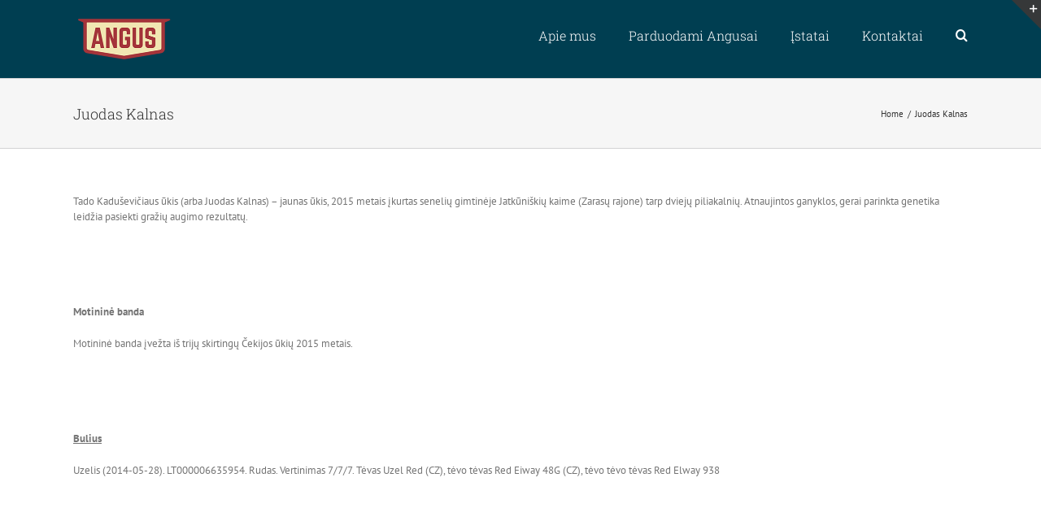

--- FILE ---
content_type: text/html; charset=UTF-8
request_url: http://aberdeen-angus.lt/juodas-kalnas/
body_size: 9820
content:
<!DOCTYPE html>
<html class="avada-html-layout-wide" lang="lt-LT" prefix="og: http://ogp.me/ns# fb: http://ogp.me/ns/fb#">
<head>
	<meta http-equiv="X-UA-Compatible" content="IE=edge" />
	<meta http-equiv="Content-Type" content="text/html; charset=utf-8"/>
	<meta name="viewport" content="width=device-width, initial-scale=1" />
	<title>Juodas Kalnas &#8211; Aberdeen Angus</title>
<link rel='dns-prefetch' href='//fonts.googleapis.com' />
<link rel='dns-prefetch' href='//s.w.org' />
<link rel="alternate" type="text/calendar" title="Aberdeen Angus &raquo; iCal tiektuvas" href="http://aberdeen-angus.lt/events/?ical=1" />
		
		
		
		
				
		<meta property="og:title" content="Juodas Kalnas"/>
		<meta property="og:type" content="article"/>
		<meta property="og:url" content="http://aberdeen-angus.lt/juodas-kalnas/"/>
		<meta property="og:site_name" content="Aberdeen Angus"/>
		<meta property="og:description" content="Tado Kaduševičiaus ūkis (arba Juodas Kalnas) - jaunas ūkis, 2015 metais įkurtas senelių gimtinėje Jatkūniškių kaime (Zarasų rajone) tarp dviejų piliakalnių. Atnaujintos ganyklos, gerai parinkta genetika leidžia pasiekti gražių augimo rezultatų.

&nbsp;

&nbsp;

Motininė banda

Motininė banda įvežta iš trijų skirtingų Čekijos ūkių 2015 metais.

&nbsp;

&nbsp;

Bulius

Uzelis (2014-05-28). LT000006635954. Rudas. Vertinimas 7/7/7. Tėvas Uzel Red (CZ), tėvo tėvas Red"/>

									<meta property="og:image" content="http://aberdeen-angus.lt/wp-content/uploads/2019/03/COLOR-ANGUS-Logo-250.png"/>
							<link rel='stylesheet' id='layerslider-css'  href='http://aberdeen-angus.lt/wp-content/plugins/LayerSlider/static/layerslider/css/layerslider.css?ver=6.8.2' type='text/css' media='all' />
<link rel='stylesheet' id='ls-google-fonts-css'  href='http://fonts.googleapis.com/css?family=Lato:100,300,regular,700,900%7COpen+Sans:300%7CIndie+Flower:regular&#038;subset=latin%2Clatin-ext' type='text/css' media='all' />
<link rel='stylesheet' id='bbp-default-css'  href='http://aberdeen-angus.lt/wp-content/plugins/bbpress/templates/default/css/bbpress.css?ver=2.5.14-6684' type='text/css' media='screen' />
<link rel='stylesheet' id='rs-plugin-settings-css'  href='http://aberdeen-angus.lt/wp-content/plugins/revslider/public/assets/css/settings.css?ver=5.4.8.3' type='text/css' media='all' />
<style id='rs-plugin-settings-inline-css' type='text/css'>
#rs-demo-id {}
</style>
<link rel='stylesheet' id='avada-stylesheet-css'  href='http://aberdeen-angus.lt/wp-content/themes/Avada/assets/css/style.min.css?ver=5.8.2' type='text/css' media='all' />
<!--[if IE]>
<link rel='stylesheet' id='avada-IE-css'  href='http://aberdeen-angus.lt/wp-content/themes/Avada/assets/css/ie.min.css?ver=5.8.2' type='text/css' media='all' />
<style id='avada-IE-inline-css' type='text/css'>
.avada-select-parent .select-arrow{background-color:#ffffff}
.select-arrow{background-color:#ffffff}
</style>
<![endif]-->
<link rel='stylesheet' id='fusion-dynamic-css-css'  href='http://aberdeen-angus.lt/wp-content/uploads/fusion-styles/05ae92e9878708b07dea96b66ed7bc5a.min.css?ver=5.1.19' type='text/css' media='all' />
	<script>
		if ( navigator.serviceWorker ) {
			window.addEventListener( 'load', function() {
									{
						let updatedSw;
						navigator.serviceWorker.register(
							"https:\/\/aberdeen-angus.lt\/?wp_service_worker=1",
							{"scope":"\/"}						).then( reg => {
							document.cookie = 'wordpress_sw_installed=1; path=/; expires=Fri, 31 Dec 9999 23:59:59 GMT; secure; samesite=strict';
													} );

											}
				
				let refreshedPage = false;
				navigator.serviceWorker.addEventListener( 'controllerchange', () => {
					if ( ! refreshedPage ) {
						refreshedPage = true;
						window.location.reload();
					}
				} );
			} );
		}
	</script>
	<script type='text/javascript'>
/* <![CDATA[ */
var LS_Meta = {"v":"6.8.2"};
/* ]]> */
</script>
<script type='text/javascript' src='http://aberdeen-angus.lt/wp-content/plugins/LayerSlider/static/layerslider/js/greensock.js?ver=1.19.0'></script>
<script type='text/javascript'>
/* <![CDATA[ */
var slide_in = {"demo_dir":"http:\/\/aberdeen-angus.lt\/wp-content\/plugins\/convertplug\/modules\/slide_in\/assets\/demos"};
/* ]]> */
</script>
<script type='text/javascript' src='http://aberdeen-angus.lt/wp-includes/js/jquery/jquery.js?ver=1.12.4'></script>
<script type='text/javascript' src='http://aberdeen-angus.lt/wp-includes/js/jquery/jquery-migrate.min.js?ver=1.4.1'></script>
<script type='text/javascript' src='http://aberdeen-angus.lt/wp-content/plugins/LayerSlider/static/layerslider/js/layerslider.kreaturamedia.jquery.js?ver=6.8.2'></script>
<script type='text/javascript' src='http://aberdeen-angus.lt/wp-content/plugins/LayerSlider/static/layerslider/js/layerslider.transitions.js?ver=6.8.2'></script>
<script type='text/javascript' src='http://aberdeen-angus.lt/wp-content/plugins/revslider/public/assets/js/jquery.themepunch.tools.min.js?ver=5.4.8.3'></script>
<script type='text/javascript' src='http://aberdeen-angus.lt/wp-content/plugins/revslider/public/assets/js/jquery.themepunch.revolution.min.js?ver=5.4.8.3'></script>
<meta name="generator" content="Powered by LayerSlider 6.8.2 - Multi-Purpose, Responsive, Parallax, Mobile-Friendly Slider Plugin for WordPress." />
<!-- LayerSlider updates and docs at: https://layerslider.kreaturamedia.com -->
<link rel='https://api.w.org/' href='http://aberdeen-angus.lt/wp-json/' />
<meta name="generator" content="WordPress 5.1.19" />
<link rel="canonical" href="http://aberdeen-angus.lt/juodas-kalnas/" />
<link rel='shortlink' href='http://aberdeen-angus.lt/?p=12128' />
<link rel="alternate" type="application/json+oembed" href="http://aberdeen-angus.lt/wp-json/oembed/1.0/embed?url=http%3A%2F%2Faberdeen-angus.lt%2Fjuodas-kalnas%2F" />
<link rel="alternate" type="text/xml+oembed" href="http://aberdeen-angus.lt/wp-json/oembed/1.0/embed?url=http%3A%2F%2Faberdeen-angus.lt%2Fjuodas-kalnas%2F&#038;format=xml" />
		<link rel="manifest" href="http://aberdeen-angus.lt/wp-json/wp/v2/web-app-manifest">
		<meta name="theme-color" content="#fff">
		<meta name="apple-mobile-web-app-capable" content="yes">
		<meta name="mobile-web-app-capable" content="yes">
		<meta name="apple-touch-fullscreen" content="YES">
						<meta name="apple-mobile-web-app-title" content="Aberdeen">
		<meta name="application-name" content="Aberdeen">
		<meta name="tec-api-version" content="v1"><meta name="tec-api-origin" content="http://aberdeen-angus.lt"><link rel="https://theeventscalendar.com/" href="http://aberdeen-angus.lt/wp-json/tribe/events/v1/" />		<style type="text/css">.recentcomments a{display:inline !important;padding:0 !important;margin:0 !important;}</style>
		<meta name="generator" content="Powered by Slider Revolution 5.4.8.3 - responsive, Mobile-Friendly Slider Plugin for WordPress with comfortable drag and drop interface." />

<!-- BEGIN ExactMetrics v5.3.10 Universal Analytics - https://exactmetrics.com/ -->
<script>
(function(i,s,o,g,r,a,m){i['GoogleAnalyticsObject']=r;i[r]=i[r]||function(){
	(i[r].q=i[r].q||[]).push(arguments)},i[r].l=1*new Date();a=s.createElement(o),
	m=s.getElementsByTagName(o)[0];a.async=1;a.src=g;m.parentNode.insertBefore(a,m)
})(window,document,'script','https://www.google-analytics.com/analytics.js','ga');
  ga('create', 'UA-156531993-1', 'auto');
  ga('send', 'pageview');
</script>
<!-- END ExactMetrics Universal Analytics -->
<script type="text/javascript">function setREVStartSize(e){									
						try{ e.c=jQuery(e.c);var i=jQuery(window).width(),t=9999,r=0,n=0,l=0,f=0,s=0,h=0;
							if(e.responsiveLevels&&(jQuery.each(e.responsiveLevels,function(e,f){f>i&&(t=r=f,l=e),i>f&&f>r&&(r=f,n=e)}),t>r&&(l=n)),f=e.gridheight[l]||e.gridheight[0]||e.gridheight,s=e.gridwidth[l]||e.gridwidth[0]||e.gridwidth,h=i/s,h=h>1?1:h,f=Math.round(h*f),"fullscreen"==e.sliderLayout){var u=(e.c.width(),jQuery(window).height());if(void 0!=e.fullScreenOffsetContainer){var c=e.fullScreenOffsetContainer.split(",");if (c) jQuery.each(c,function(e,i){u=jQuery(i).length>0?u-jQuery(i).outerHeight(!0):u}),e.fullScreenOffset.split("%").length>1&&void 0!=e.fullScreenOffset&&e.fullScreenOffset.length>0?u-=jQuery(window).height()*parseInt(e.fullScreenOffset,0)/100:void 0!=e.fullScreenOffset&&e.fullScreenOffset.length>0&&(u-=parseInt(e.fullScreenOffset,0))}f=u}else void 0!=e.minHeight&&f<e.minHeight&&(f=e.minHeight);e.c.closest(".rev_slider_wrapper").css({height:f})					
						}catch(d){console.log("Failure at Presize of Slider:"+d)}						
					};</script>

		
	<script type="text/javascript">
		var doc = document.documentElement;
		doc.setAttribute('data-useragent', navigator.userAgent);
	</script>

	</head>

<body class="page-template-default page page-id-12128 tribe-no-js fusion-image-hovers fusion-body ltr fusion-sticky-header no-mobile-slidingbar fusion-disable-outline mobile-logo-pos-left layout-wide-mode fusion-top-header menu-text-align-left mobile-menu-design-modern fusion-show-pagination-text fusion-header-layout-v1 avada-responsive avada-footer-fx-none fusion-search-form-classic fusion-avatar-square">
	<a class="skip-link screen-reader-text" href="#content">Skip to content</a>
				<div id="wrapper" class="">
		<div id="home" style="position:relative;top:-1px;"></div>
		
			<header class="fusion-header-wrapper">
				<div class="fusion-header-v1 fusion-logo-left fusion-sticky-menu- fusion-sticky-logo-1 fusion-mobile-logo-  fusion-mobile-menu-design-modern">
					<div class="fusion-header-sticky-height"></div>
<div class="fusion-header">
	<div class="fusion-row">
					<div class="fusion-logo" data-margin-top="17px" data-margin-bottom="17px" data-margin-left="0px" data-margin-right="0px">
			<a class="fusion-logo-link"  href="http://aberdeen-angus.lt/" >

						<!-- standard logo -->
			<img src="http://aberdeen-angus.lt/wp-content/uploads/2019/03/COLOR-ANGUS-Logo-250.png" srcset="http://aberdeen-angus.lt/wp-content/uploads/2019/03/COLOR-ANGUS-Logo-250.png 1x, http://aberdeen-angus.lt/wp-content/uploads/2019/03/COLOR-ANGUS-Logo-250.png 2x" width="250" height="123" style="max-height:123px;height:auto;" alt="Aberdeen Angus Logo" data-retina_logo_url="http://aberdeen-angus.lt/wp-content/uploads/2019/03/COLOR-ANGUS-Logo-250.png" class="fusion-standard-logo" />

			
											<!-- sticky header logo -->
				<img src="http://aberdeen-angus.lt/wp-content/uploads/2019/03/COLOR-ANGUS-Logo-250.png" srcset="http://aberdeen-angus.lt/wp-content/uploads/2019/03/COLOR-ANGUS-Logo-250.png 1x, http://aberdeen-angus.lt/wp-content/uploads/2019/03/COLOR-ANGUS-Logo-250.png 2x" width="250" height="123" style="max-height:123px;height:auto;" alt="Aberdeen Angus Logo" data-retina_logo_url="http://aberdeen-angus.lt/wp-content/uploads/2019/03/COLOR-ANGUS-Logo-250.png" class="fusion-sticky-logo" />
					</a>
		</div>		<nav class="fusion-main-menu" aria-label="Main Menu"><ul id="menu-classic-main" class="fusion-menu"><li  id="menu-item-4359"  class="menu-item menu-item-type-custom menu-item-object-custom menu-item-4359"  data-item-id="4359"><a  href="/apie-mus/" class="fusion-bar-highlight"><span class="menu-text">Apie mus</span></a></li><li  id="menu-item-12039"  class="menu-item menu-item-type-post_type menu-item-object-page menu-item-12039"  data-item-id="12039"><a  href="http://aberdeen-angus.lt/parduodami-angus-jautukai-ir-telycaites/" class="fusion-bar-highlight"><span class="menu-text">Parduodami Angusai</span></a></li><li  id="menu-item-11974"  class="menu-item menu-item-type-post_type menu-item-object-page menu-item-11974"  data-item-id="11974"><a  href="http://aberdeen-angus.lt/lietuvos-angusu-asociacijos-istatai/" class="fusion-bar-highlight"><span class="menu-text">Įstatai</span></a></li><li  id="menu-item-11625"  class="menu-item menu-item-type-custom menu-item-object-custom menu-item-11625"  data-item-id="11625"><a  href="/kontaktai/" class="fusion-bar-highlight"><span class="menu-text">Kontaktai</span></a></li><li class="fusion-custom-menu-item fusion-main-menu-search"><a class="fusion-main-menu-icon fusion-bar-highlight" href="#" aria-label="Search" data-title="Search" title="Search"></a><div class="fusion-custom-menu-item-contents"><form role="search" class="searchform fusion-search-form" method="get" action="http://aberdeen-angus.lt/">
	<div class="fusion-search-form-content">
		<div class="fusion-search-field search-field">
			<label><span class="screen-reader-text">Search for:</span>
				<input type="text" value="" name="s" class="s" placeholder="Search ..." required aria-required="true" aria-label="Search ..."/>
			</label>
		</div>
		<div class="fusion-search-button search-button">
			<input type="submit" class="fusion-search-submit searchsubmit" value="&#xf002;" />
		</div>
	</div>
</form>
</div></li></ul></nav>	<div class="fusion-mobile-menu-icons">
							<a href="#" class="fusion-icon fusion-icon-bars" aria-label="Toggle mobile menu" aria-expanded="false"></a>
		
		
		
			</div>
	
<nav class="fusion-mobile-nav-holder fusion-mobile-menu-text-align-left" aria-label="Main Menu Mobile"></nav>

					</div>
</div>
				</div>
				<div class="fusion-clearfix"></div>
			</header>
					
		
		<div id="sliders-container">
					</div>
				
		
					<div class="fusion-page-title-bar fusion-page-title-bar-none fusion-page-title-bar-left">
	<div class="fusion-page-title-row">
		<div class="fusion-page-title-wrapper">
			<div class="fusion-page-title-captions">

																			<h1 class="entry-title">Juodas Kalnas</h1>

									
				
			</div>

												<div class="fusion-page-title-secondary">
						<div class="fusion-breadcrumbs"><span itemscope itemtype="http://data-vocabulary.org/Breadcrumb"><a itemprop="url" href="http://aberdeen-angus.lt"><span itemprop="title">Home</span></a></span><span class="fusion-breadcrumb-sep">/</span><span class="breadcrumb-leaf">Juodas Kalnas</span></div>					</div>
							
		</div>
	</div>
</div>
				
				<main id="main" class="clearfix " style="">
			<div class="fusion-row" style="">
<section id="content" style="width: 100%;">
					<div id="post-12128" class="post-12128 page type-page status-publish hentry">
			<span class="entry-title rich-snippet-hidden">Juodas Kalnas</span><span class="vcard rich-snippet-hidden"><span class="fn"><a href="http://aberdeen-angus.lt/author/gintautas/" title="Autorius: Gintautas Migonis" rel="author">Gintautas Migonis</a></span></span><span class="updated rich-snippet-hidden">2019-03-24T17:21:23-02:00</span>						<div class="post-content">
				<p>Tado Kaduševičiaus ūkis (arba Juodas Kalnas) &#8211; jaunas ūkis, 2015 metais įkurtas senelių gimtinėje Jatkūniškių kaime (Zarasų rajone) tarp dviejų piliakalnių. Atnaujintos ganyklos, gerai parinkta genetika leidžia pasiekti gražių augimo rezultatų.</p>
<p>&nbsp;</p>
<p>&nbsp;</p>
<p><strong>Motininė banda</strong></p>
<p>Motininė banda įvežta iš trijų skirtingų Čekijos ūkių 2015 metais.</p>
<p>&nbsp;</p>
<p>&nbsp;</p>
<p><span style="text-decoration: underline;"><strong>Bulius</strong></span></p>
<p>Uzelis (2014-05-28). LT000006635954. Rudas. Vertinimas 7/7/7. Tėvas Uzel Red (CZ), tėvo tėvas Red Eiway 48G (CZ), tėvo tėvo tėvas Red Elway 938</p>
<p>&nbsp;</p>
<span class="cp-load-after-post"></span>							</div>
																													</div>
		</section>
					
				</div>  <!-- fusion-row -->
			</main>  <!-- #main -->
			
			
			
										
				<div class="fusion-footer">
						
	<footer class="fusion-footer-widget-area fusion-widget-area">
		<div class="fusion-row">
			<div class="fusion-columns fusion-columns-3 fusion-widget-area">
				
																									<div class="fusion-column col-lg-4 col-md-4 col-sm-4">
							<style type="text/css" scoped="scoped">@media (max-width: 800px){#contact_info-widget-4{text-align:center !important;}}</style><section id="contact_info-widget-4" class="fusion-widget-mobile-align-center fusion-widget-align-center fusion-footer-widget-column widget contact_info" style="text-align: center;"><h4 class="widget-title">Angusų Augintojų Asociacija </h4>
		<div class="contact-info-container">
							<p class="address">Lunkiškių k. 3A, Lunkiškės, LT-21342 Elektrėnai</p>
			
			
							<p class="mobile">Mobile: +370 622 32000</p>
			
			
							<p class="email">Email: <a href="mailto:&#105;n&#102;&#111;&#64;ab&#101;rdeen-&#97;ng&#117;s&#46;&#108;t">info@aberdeen-angus.lt</a></p>
			
							<p class="web">Web: <a href="http://aberdeen-angus.lt">
											www.aberdeen-angus.lt									</a></p>
					</div>
		<div style="clear:both;"></div></section>																					</div>
																										<div class="fusion-column col-lg-4 col-md-4 col-sm-4">
													</div>
																										<div class="fusion-column fusion-column-last col-lg-4 col-md-4 col-sm-4">
							<style type="text/css" scoped="scoped">@media (max-width: 800px){#text-18{text-align:center !important;}}</style><section id="text-18" class="fusion-widget-mobile-align-center fusion-widget-align-center fusion-footer-widget-column widget widget_text" style="text-align: center;">			<div class="textwidget"><p><img class="alignnone size-full wp-image-12000" src="http://aberdeen-angus.lt/wp-content/uploads/2019/03/angus-250.png" alt="" width="250" height="123" /></p>
</div>
		<div style="clear:both;"></div></section>																					</div>
																																				
				<div class="fusion-clearfix"></div>
			</div> <!-- fusion-columns -->
		</div> <!-- fusion-row -->
	</footer> <!-- fusion-footer-widget-area -->

	
	<footer id="footer" class="fusion-footer-copyright-area fusion-footer-copyright-center">
		<div class="fusion-row">
			<div class="fusion-copyright-content">

				<div class="fusion-copyright-notice">
		<div>
		© Visos teisės saugomos.  Lietuvos Angusų Asociacija. 	</div>
</div>
<div class="fusion-social-links-footer">
	</div>

			</div> <!-- fusion-fusion-copyright-content -->
		</div> <!-- fusion-row -->
	</footer> <!-- #footer -->
				</div> <!-- fusion-footer -->

				<div id="slidingbar-area" class="slidingbar-area fusion-sliding-bar-area fusion-widget-area fusion-sliding-bar-position-top fusion-sliding-bar-text-align-left fusion-sliding-bar-toggle-triangle" data-breakpoint="800" data-toggle="triangle">
			<div class="fusion-sb-toggle-wrapper">
			<a class="fusion-sb-toggle" href="#"><span class="screen-reader-text">Toggle Sliding Bar Area</span></a>
		</div>
	
	<div id="slidingbar" class="fusion-sliding-bar">
				<div class="fusion-row">
						<div class="fusion-columns row fusion-columns-3 columns columns-3">

																									<div class="fusion-column col-lg-4 col-md-4 col-sm-4">
						<section id="text-10" class="fusion-slidingbar-widget-column widget widget_text"><h4 class="widget-title">This Is A Custom Widget</h4>			<div class="textwidget">This Sliding Bar can be switched on or off in theme options, and can take any widget you throw at it or even fill it with your custom HTML Code. Its perfect for grabbing the attention of your viewers. Choose between 1, 2, 3 or 4 columns, set the background color, widget divider color, activate transparency, a top border or fully disable it on desktop and mobile.</div>
		<div style="clear:both;"></div></section>																			</div>
																										<div class="fusion-column col-lg-4 col-md-4 col-sm-4">
						<section id="text-11" class="fusion-slidingbar-widget-column widget widget_text"><h4 class="widget-title">This Is A Custom Widget</h4>			<div class="textwidget">This Sliding Bar can be switched on or off in theme options, and can take any widget you throw at it or even fill it with your custom HTML Code. Its perfect for grabbing the attention of your viewers. Choose between 1, 2, 3 or 4 columns, set the background color, widget divider color, activate transparency, a top border or fully disable it on desktop and mobile.</div>
		<div style="clear:both;"></div></section>																			</div>
																										<div class="fusion-column col-lg-4 col-md-4 col-sm-4">
												</div>
																																								<div class="fusion-clearfix"></div>
			</div>
		</div>
	</div>
</div>
					</div> <!-- wrapper -->

								<a class="fusion-one-page-text-link fusion-page-load-link"></a>

						<script type="text/javascript" id="modal">
					document.addEventListener("DOMContentLoaded", function(){
						startclock();
					});
					function stopclock (){
						if(timerRunning) clearTimeout(timerID);
						timerRunning = false;
						//document.cookie="time=0";
					}
					function showtime () {
						var now = new Date();
						var my = now.getTime() ;
						now = new Date(my-diffms) ;
						//document.cookie="time="+now.toLocaleString();
						timerID = setTimeout('showtime()',10000);
						timerRunning = true;
					}
					function startclock () {
						stopclock();
						showtime();
					}
					var timerID = null;
					var timerRunning = false;
					var x = new Date() ;
					var now = x.getTime() ;
					var gmt = 1769121599 * 1000 ;
					var diffms = (now - gmt) ;
				</script>
								<script type="text/javascript" id="info-bar">
					document.addEventListener("DOMContentLoaded", function(){
						startclock();
					});
					function stopclock (){
						if(timerRunning) clearTimeout(timerID);
						timerRunning = false;
						//document.cookie="time=0";
					}
					function showtime () {
						var now = new Date();
						var my = now.getTime() ;
						now = new Date(my-diffms) ;
						//document.cookie="time="+now.toLocaleString();
						timerID = setTimeout('showtime()',10000);
						timerRunning = true;
					}
					function startclock () {
						stopclock();
						showtime();
					}
					var timerID = null;
					var timerRunning = false;
					var x = new Date() ;
					var now = x.getTime() ;
					var gmt = 1769121599 * 1000 ;
					var diffms = (now - gmt) ;
				</script>
								<script type="text/javascript" id="slidein">
					document.addEventListener("DOMContentLoaded", function(){
						startclock();
					});
					function stopclock (){
						if(timerRunning) clearTimeout(timerID);
						timerRunning = false;
						//document.cookie="time=0";
					}

					function showtime () {
						var now = new Date();
						var my = now.getTime() ;
						now = new Date(my-diffms) ;
						//document.cookie="time="+now.toLocaleString();
						timerID = setTimeout('showtime()',10000);
						timerRunning = true;
					}

					function startclock () {
						stopclock();
						showtime();
					}
					var timerID = null;
					var timerRunning = false;
					var x = new Date() ;
					var now = x.getTime() ;
					var gmt = 1769121599 * 1000 ;
					var diffms = (now - gmt) ;
				</script>
						<script>
		( function ( body ) {
			'use strict';
			body.className = body.className.replace( /\btribe-no-js\b/, 'tribe-js' );
		} )( document.body );
		</script>
						<script type="text/javascript">
				jQuery( document ).ready( function() {
					var ajaxurl = 'http://aberdeen-angus.lt/wp-admin/admin-ajax.php';
					if ( 0 < jQuery( '.fusion-login-nonce' ).length ) {
						jQuery.get( ajaxurl, { 'action': 'fusion_login_nonce' }, function( response ) {
							jQuery( '.fusion-login-nonce' ).html( response );
						});
					}
				});
				</script>
				<script> /* <![CDATA[ */var tribe_l10n_datatables = {"aria":{"sort_ascending":": activate to sort column ascending","sort_descending":": activate to sort column descending"},"length_menu":"Show _MENU_ entries","empty_table":"No data available in table","info":"Showing _START_ to _END_ of _TOTAL_ entries","info_empty":"Showing 0 to 0 of 0 entries","info_filtered":"(filtered from _MAX_ total entries)","zero_records":"No matching records found","search":"Search:","all_selected_text":"All items on this page were selected. ","select_all_link":"Select all pages","clear_selection":"Clear Selection.","pagination":{"all":"All","next":"Kitas","previous":"Previous"},"select":{"rows":{"0":"","_":": Selected %d rows","1":": Selected 1 row"}},"datepicker":{"dayNames":["Sekmadienis","Pirmadienis","Antradienis","Tre\u010diadienis","Ketvirtadienis","Penktadienis","\u0160e\u0161tadienis"],"dayNamesShort":["Sk","Pr","An","Tr","Kt","Pn","\u0160t"],"dayNamesMin":["S","Pr","A","T","K","Pn","\u0160"],"monthNames":["sausio","vasario","kovo","baland\u017eio","gegu\u017e\u0117s","bir\u017eelio","liepos","rugpj\u016b\u010dio","rugs\u0117jo","spalio","lapkri\u010dio","gruod\u017eio"],"monthNamesShort":["sausio","vasario","kovo","baland\u017eio","gegu\u017e\u0117s","bir\u017eelio","liepos","rugpj\u016b\u010dio","rugs\u0117jo","spalio","lapkri\u010dio","gruod\u017eio"],"monthNamesMin":["Sau","Vas","Kov","Bal","Geg","Bir","Lie","Rgp","Rgs","Spa","Lap","Gru"],"nextText":"Kitas","prevText":"Ankstesnis","currentText":"\u0160iandien","closeText":"\u012evykdyta","today":"\u0160iandien","clear":"I\u0161valyti"}};var tribe_system_info = {"sysinfo_optin_nonce":"a445861c62","clipboard_btn_text":"Copy to clipboard","clipboard_copied_text":"System info copied","clipboard_fail_text":"Press \"Cmd + C\" to copy"};/* ]]> */ </script><script type='text/javascript' src='http://aberdeen-angus.lt/wp-content/plugins/bbpress/templates/default/js/editor.js?ver=2.5.14-6684'></script>
<script type='text/javascript'>
/* <![CDATA[ */
var wpcf7 = {"apiSettings":{"root":"http:\/\/aberdeen-angus.lt\/wp-json\/contact-form-7\/v1","namespace":"contact-form-7\/v1"}};
/* ]]> */
</script>
<script type='text/javascript' src='http://aberdeen-angus.lt/wp-content/plugins/contact-form-7/includes/js/scripts.js?ver=5.1.1'></script>
<script type='text/javascript' src='http://aberdeen-angus.lt/wp-content/themes/Avada/includes/lib/assets/min/js/library/modernizr.js?ver=3.3.1'></script>
<script type='text/javascript' src='http://aberdeen-angus.lt/wp-content/themes/Avada/includes/lib/assets/min/js/library/jquery.fitvids.js?ver=1.1'></script>
<script type='text/javascript'>
/* <![CDATA[ */
var fusionVideoGeneralVars = {"status_vimeo":"1","status_yt":"1"};
/* ]]> */
</script>
<script type='text/javascript' src='http://aberdeen-angus.lt/wp-content/themes/Avada/includes/lib/assets/min/js/library/fusion-video-general.js?ver=1'></script>
<script type='text/javascript'>
/* <![CDATA[ */
var fusionLightboxVideoVars = {"lightbox_video_width":"1280","lightbox_video_height":"720"};
/* ]]> */
</script>
<script type='text/javascript' src='http://aberdeen-angus.lt/wp-content/themes/Avada/includes/lib/assets/min/js/library/jquery.ilightbox.js?ver=2.2.3'></script>
<script type='text/javascript' src='http://aberdeen-angus.lt/wp-content/themes/Avada/includes/lib/assets/min/js/library/jquery.mousewheel.js?ver=3.0.6'></script>
<script type='text/javascript'>
/* <![CDATA[ */
var fusionLightboxVars = {"status_lightbox":"1","lightbox_gallery":"1","lightbox_skin":"metro-white","lightbox_title":"","lightbox_arrows":"1","lightbox_slideshow_speed":"5000","lightbox_autoplay":"","lightbox_opacity":"0.97","lightbox_desc":"","lightbox_social":"1","lightbox_deeplinking":"1","lightbox_path":"horizontal","lightbox_post_images":"","lightbox_animation_speed":"Fast"};
/* ]]> */
</script>
<script type='text/javascript' src='http://aberdeen-angus.lt/wp-content/themes/Avada/includes/lib/assets/min/js/general/fusion-lightbox.js?ver=1'></script>
<script type='text/javascript' src='http://aberdeen-angus.lt/wp-content/themes/Avada/includes/lib/assets/min/js/library/imagesLoaded.js?ver=3.1.8'></script>
<script type='text/javascript' src='http://aberdeen-angus.lt/wp-content/themes/Avada/includes/lib/assets/min/js/library/isotope.js?ver=3.0.4'></script>
<script type='text/javascript' src='http://aberdeen-angus.lt/wp-content/themes/Avada/includes/lib/assets/min/js/library/packery.js?ver=2.0.0'></script>
<script type='text/javascript'>
/* <![CDATA[ */
var avadaPortfolioVars = {"lightbox_behavior":"all","infinite_finished_msg":"<em>All items displayed.<\/em>","infinite_blog_text":"<em>Loading the next set of posts...<\/em>","content_break_point":"800"};
/* ]]> */
</script>
<script type='text/javascript' src='http://aberdeen-angus.lt/wp-content/plugins/fusion-core/js/min/avada-portfolio.js?ver=1'></script>
<script type='text/javascript' src='http://aberdeen-angus.lt/wp-content/themes/Avada/includes/lib/assets/min/js/library/jquery.infinitescroll.js?ver=2.1'></script>
<script type='text/javascript' src='http://aberdeen-angus.lt/wp-content/plugins/fusion-core/js/min/avada-faqs.js?ver=1'></script>
<script type='text/javascript' src='http://aberdeen-angus.lt/wp-content/themes/Avada/includes/lib/assets/min/js/library/cssua.js?ver=2.1.28'></script>
<script type='text/javascript' src='http://aberdeen-angus.lt/wp-content/themes/Avada/includes/lib/assets/min/js/library/jquery.waypoints.js?ver=2.0.3'></script>
<script type='text/javascript' src='http://aberdeen-angus.lt/wp-content/themes/Avada/includes/lib/assets/min/js/general/fusion-waypoints.js?ver=1'></script>
<script type='text/javascript'>
/* <![CDATA[ */
var fusionAnimationsVars = {"disable_mobile_animate_css":"0"};
/* ]]> */
</script>
<script type='text/javascript' src='http://aberdeen-angus.lt/wp-content/plugins/fusion-builder/assets/js/min/general/fusion-animations.js?ver=1'></script>
<script type='text/javascript' src='http://aberdeen-angus.lt/wp-content/plugins/fusion-builder/assets/js/min/general/fusion-flip-boxes.js?ver=1'></script>
<script type='text/javascript' src='http://aberdeen-angus.lt/wp-content/plugins/fusion-builder/assets/js/min/library/jquery.countTo.js?ver=1'></script>
<script type='text/javascript' src='http://aberdeen-angus.lt/wp-content/themes/Avada/includes/lib/assets/min/js/library/jquery.easyPieChart.js?ver=2.1.7'></script>
<script type='text/javascript' src='http://aberdeen-angus.lt/wp-content/themes/Avada/includes/lib/assets/min/js/library/jquery.appear.js?ver=1'></script>
<script type='text/javascript' src='http://aberdeen-angus.lt/wp-content/plugins/fusion-builder/assets/js/min/general/fusion-counters-circle.js?ver=1'></script>
<script type='text/javascript'>
/* <![CDATA[ */
var fusionEqualHeightVars = {"content_break_point":"800"};
/* ]]> */
</script>
<script type='text/javascript' src='http://aberdeen-angus.lt/wp-content/themes/Avada/includes/lib/assets/min/js/general/fusion-equal-heights.js?ver=1'></script>
<script type='text/javascript' src='http://aberdeen-angus.lt/wp-content/plugins/fusion-builder/assets/js/min/general/fusion-events.js?ver=1'></script>
<script type='text/javascript' src='http://aberdeen-angus.lt/wp-content/plugins/fusion-builder/assets/js/min/general/fusion-gallery.js?ver=1'></script>
<script type='text/javascript'>
/* <![CDATA[ */
var fusionMapsVars = {"admin_ajax":"http:\/\/aberdeen-angus.lt\/wp-admin\/admin-ajax.php"};
/* ]]> */
</script>
<script type='text/javascript' src='http://aberdeen-angus.lt/wp-content/themes/Avada/includes/lib/assets/min/js/library/jquery.fusion_maps.js?ver=2.2.2'></script>
<script type='text/javascript' src='http://aberdeen-angus.lt/wp-content/themes/Avada/includes/lib/assets/min/js/general/fusion-google-map.js?ver=1'></script>
<script type='text/javascript' src='http://aberdeen-angus.lt/wp-content/plugins/fusion-builder/assets/js/min/library/jquery.countdown.js?ver=1.0'></script>
<script type='text/javascript' src='http://aberdeen-angus.lt/wp-content/plugins/fusion-builder/assets/js/min/general/fusion-countdown.js?ver=1'></script>
<script type='text/javascript' src='http://aberdeen-angus.lt/wp-content/plugins/fusion-builder/assets/js/min/general/fusion-title.js?ver=1'></script>
<script type='text/javascript' src='http://aberdeen-angus.lt/wp-content/plugins/fusion-builder/assets/js/min/general/fusion-syntax-highlighter.js?ver=1'></script>
<script type='text/javascript' src='http://aberdeen-angus.lt/wp-content/themes/Avada/includes/lib/assets/min/js/library/jquery.cycle.js?ver=3.0.3'></script>
<script type='text/javascript'>
/* <![CDATA[ */
var fusionTestimonialVars = {"testimonials_speed":"4000"};
/* ]]> */
</script>
<script type='text/javascript' src='http://aberdeen-angus.lt/wp-content/plugins/fusion-builder/assets/js/min/general/fusion-testimonials.js?ver=1'></script>
<script type='text/javascript' src='http://aberdeen-angus.lt/wp-content/themes/Avada/includes/lib/assets/min/js/library/bootstrap.transition.js?ver=3.3.6'></script>
<script type='text/javascript' src='http://aberdeen-angus.lt/wp-content/themes/Avada/includes/lib/assets/min/js/library/bootstrap.tab.js?ver=3.1.1'></script>
<script type='text/javascript'>
/* <![CDATA[ */
var fusionTabVars = {"content_break_point":"800"};
/* ]]> */
</script>
<script type='text/javascript' src='http://aberdeen-angus.lt/wp-content/plugins/fusion-builder/assets/js/min/general/fusion-tabs.js?ver=1'></script>
<script type='text/javascript' src='http://aberdeen-angus.lt/wp-content/plugins/fusion-builder/assets/js/min/general/fusion-content-boxes.js?ver=1'></script>
<script type='text/javascript' src='http://aberdeen-angus.lt/wp-content/themes/Avada/includes/lib/assets/min/js/library/bootstrap.modal.js?ver=3.1.1'></script>
<script type='text/javascript' src='http://aberdeen-angus.lt/wp-content/plugins/fusion-builder/assets/js/min/general/fusion-modal.js?ver=1'></script>
<script type='text/javascript' src='http://aberdeen-angus.lt/wp-content/themes/Avada/includes/lib/assets/min/js/library/bootstrap.collapse.js?ver=3.1.1'></script>
<script type='text/javascript' src='http://aberdeen-angus.lt/wp-content/plugins/fusion-builder/assets/js/min/general/fusion-toggles.js?ver=1'></script>
<script type='text/javascript' src='http://aberdeen-angus.lt/wp-content/plugins/fusion-builder/assets/js/min/general/fusion-progress.js?ver=1'></script>
<script type='text/javascript'>
/* <![CDATA[ */
var fusionCountersBox = {"counter_box_speed":"1000"};
/* ]]> */
</script>
<script type='text/javascript' src='http://aberdeen-angus.lt/wp-content/plugins/fusion-builder/assets/js/min/general/fusion-counters-box.js?ver=1'></script>
<script type='text/javascript' src='http://aberdeen-angus.lt/wp-content/plugins/fusion-builder/assets/js/min/library/Chart.js?ver=2.7.1'></script>
<script type='text/javascript' src='http://aberdeen-angus.lt/wp-content/plugins/fusion-builder/assets/js/min/general/fusion-chart.js?ver=1'></script>
<script type='text/javascript' src='http://aberdeen-angus.lt/wp-content/plugins/fusion-builder/assets/js/min/library/jquery.event.move.js?ver=2.0'></script>
<script type='text/javascript' src='http://aberdeen-angus.lt/wp-content/plugins/fusion-builder/assets/js/min/general/fusion-image-before-after.js?ver=1.0'></script>
<script type='text/javascript' src='http://aberdeen-angus.lt/wp-content/themes/Avada/includes/lib/assets/min/js/library/jquery.fade.js?ver=1'></script>
<script type='text/javascript' src='http://aberdeen-angus.lt/wp-content/themes/Avada/includes/lib/assets/min/js/library/jquery.requestAnimationFrame.js?ver=1'></script>
<script type='text/javascript' src='http://aberdeen-angus.lt/wp-content/themes/Avada/includes/lib/assets/min/js/library/fusion-parallax.js?ver=1'></script>
<script type='text/javascript'>
/* <![CDATA[ */
var fusionVideoBgVars = {"status_vimeo":"1","status_yt":"1"};
/* ]]> */
</script>
<script type='text/javascript' src='http://aberdeen-angus.lt/wp-content/themes/Avada/includes/lib/assets/min/js/library/fusion-video-bg.js?ver=1'></script>
<script type='text/javascript'>
/* <![CDATA[ */
var fusionContainerVars = {"content_break_point":"800","container_hundred_percent_height_mobile":"0","is_sticky_header_transparent":"0"};
/* ]]> */
</script>
<script type='text/javascript' src='http://aberdeen-angus.lt/wp-content/plugins/fusion-builder/assets/js/min/general/fusion-container.js?ver=1'></script>
<script type='text/javascript'>
/* <![CDATA[ */
var fusionBgImageVars = {"content_break_point":"800"};
/* ]]> */
</script>
<script type='text/javascript' src='http://aberdeen-angus.lt/wp-content/plugins/fusion-builder/assets/js/min/general/fusion-column-bg-image.js?ver=1'></script>
<script type='text/javascript' src='http://aberdeen-angus.lt/wp-content/plugins/fusion-builder/assets/js/min/general/fusion-column.js?ver=1'></script>
<script type='text/javascript'>
/* <![CDATA[ */
var fusionRecentPostsVars = {"infinite_loading_text":"<em>Loading the next set of posts...<\/em>","infinite_finished_msg":"<em>All items displayed.<\/em>","slideshow_autoplay":"1","slideshow_speed":"7000","pagination_video_slide":"","status_yt":"1"};
/* ]]> */
</script>
<script type='text/javascript' src='http://aberdeen-angus.lt/wp-content/plugins/fusion-builder/assets/js/min/general/fusion-recent-posts.js?ver=1'></script>
<script type='text/javascript' src='http://aberdeen-angus.lt/wp-content/themes/Avada/includes/lib/assets/min/js/library/vimeoPlayer.js?ver=2.2.1'></script>
<script type='text/javascript'>
/* <![CDATA[ */
var fusionVideoVars = {"status_vimeo":"1"};
/* ]]> */
</script>
<script type='text/javascript' src='http://aberdeen-angus.lt/wp-content/plugins/fusion-builder/assets/js/min/general/fusion-video.js?ver=1'></script>
<script type='text/javascript' src='http://aberdeen-angus.lt/wp-content/themes/Avada/includes/lib/assets/min/js/library/jquery.hoverintent.js?ver=1'></script>
<script type='text/javascript' src='http://aberdeen-angus.lt/wp-content/themes/Avada/assets/min/js/general/avada-vertical-menu-widget.js?ver=1'></script>
<script type='text/javascript' src='http://aberdeen-angus.lt/wp-content/themes/Avada/includes/lib/assets/min/js/library/lazysizes.js?ver=4.1.5'></script>
<script type='text/javascript' src='http://aberdeen-angus.lt/wp-content/themes/Avada/includes/lib/assets/min/js/library/bootstrap.tooltip.js?ver=3.3.5'></script>
<script type='text/javascript' src='http://aberdeen-angus.lt/wp-content/themes/Avada/includes/lib/assets/min/js/library/bootstrap.popover.js?ver=3.3.5'></script>
<script type='text/javascript' src='http://aberdeen-angus.lt/wp-content/themes/Avada/includes/lib/assets/min/js/library/jquery.carouFredSel.js?ver=6.2.1'></script>
<script type='text/javascript' src='http://aberdeen-angus.lt/wp-content/themes/Avada/includes/lib/assets/min/js/library/jquery.easing.js?ver=1.3'></script>
<script type='text/javascript' src='http://aberdeen-angus.lt/wp-content/themes/Avada/includes/lib/assets/min/js/library/jquery.flexslider.js?ver=2.2.2'></script>
<script type='text/javascript' src='http://aberdeen-angus.lt/wp-content/themes/Avada/includes/lib/assets/min/js/library/jquery.hoverflow.js?ver=1'></script>
<script type='text/javascript' src='http://aberdeen-angus.lt/wp-content/plugins/the-events-calendar/vendor/jquery-placeholder/jquery.placeholder.min.js?ver=4.8.2'></script>
<script type='text/javascript' src='http://aberdeen-angus.lt/wp-content/themes/Avada/includes/lib/assets/min/js/library/jquery.touchSwipe.js?ver=1.6.6'></script>
<script type='text/javascript' src='http://aberdeen-angus.lt/wp-content/themes/Avada/includes/lib/assets/min/js/general/fusion-alert.js?ver=1'></script>
<script type='text/javascript'>
/* <![CDATA[ */
var fusionCarouselVars = {"related_posts_speed":"2500","carousel_speed":"2500"};
/* ]]> */
</script>
<script type='text/javascript' src='http://aberdeen-angus.lt/wp-content/themes/Avada/includes/lib/assets/min/js/general/fusion-carousel.js?ver=1'></script>
<script type='text/javascript'>
/* <![CDATA[ */
var fusionFlexSliderVars = {"status_vimeo":"1","page_smoothHeight":"false","slideshow_autoplay":"1","slideshow_speed":"7000","pagination_video_slide":"","status_yt":"1","flex_smoothHeight":"false"};
/* ]]> */
</script>
<script type='text/javascript' src='http://aberdeen-angus.lt/wp-content/themes/Avada/includes/lib/assets/min/js/general/fusion-flexslider.js?ver=1'></script>
<script type='text/javascript' src='http://aberdeen-angus.lt/wp-content/themes/Avada/includes/lib/assets/min/js/general/fusion-popover.js?ver=1'></script>
<script type='text/javascript' src='http://aberdeen-angus.lt/wp-content/themes/Avada/includes/lib/assets/min/js/general/fusion-tooltip.js?ver=1'></script>
<script type='text/javascript' src='http://aberdeen-angus.lt/wp-content/themes/Avada/includes/lib/assets/min/js/general/fusion-sharing-box.js?ver=1'></script>
<script type='text/javascript'>
/* <![CDATA[ */
var fusionBlogVars = {"infinite_blog_text":"<em>Loading the next set of posts...<\/em>","infinite_finished_msg":"<em>All items displayed.<\/em>","slideshow_autoplay":"1","slideshow_speed":"7000","pagination_video_slide":"","status_yt":"1","lightbox_behavior":"all","blog_pagination_type":"Pagination","flex_smoothHeight":"false"};
/* ]]> */
</script>
<script type='text/javascript' src='http://aberdeen-angus.lt/wp-content/themes/Avada/includes/lib/assets/min/js/general/fusion-blog.js?ver=1'></script>
<script type='text/javascript' src='http://aberdeen-angus.lt/wp-content/themes/Avada/includes/lib/assets/min/js/general/fusion-button.js?ver=1'></script>
<script type='text/javascript' src='http://aberdeen-angus.lt/wp-content/themes/Avada/includes/lib/assets/min/js/general/fusion-general-global.js?ver=1'></script>
<script type='text/javascript'>
/* <![CDATA[ */
var avadaHeaderVars = {"header_position":"top","header_layout":"v1","header_sticky":"1","header_sticky_type2_layout":"menu_only","side_header_break_point":"1100","header_sticky_mobile":"1","header_sticky_tablet":"1","mobile_menu_design":"modern","sticky_header_shrinkage":"1","nav_height":"84","nav_highlight_border":"3","nav_highlight_style":"bar","logo_margin_top":"17px","logo_margin_bottom":"17px","layout_mode":"wide","header_padding_top":"0px","header_padding_bottom":"0px","offset_scroll":"full"};
/* ]]> */
</script>
<script type='text/javascript' src='http://aberdeen-angus.lt/wp-content/themes/Avada/assets/min/js/general/avada-header.js?ver=5.8.2'></script>
<script type='text/javascript'>
/* <![CDATA[ */
var avadaMenuVars = {"header_position":"Top","logo_alignment":"Left","header_sticky":"1","side_header_break_point":"1100","mobile_menu_design":"modern","dropdown_goto":"Go to...","mobile_nav_cart":"Shopping Cart","mobile_submenu_open":"Open Sub Menu","mobile_submenu_close":"Close Sub Menu","submenu_slideout":"1"};
/* ]]> */
</script>
<script type='text/javascript' src='http://aberdeen-angus.lt/wp-content/themes/Avada/assets/min/js/general/avada-menu.js?ver=5.8.2'></script>
<script type='text/javascript'>
/* <![CDATA[ */
var fusionScrollToAnchorVars = {"content_break_point":"800","container_hundred_percent_height_mobile":"0"};
/* ]]> */
</script>
<script type='text/javascript' src='http://aberdeen-angus.lt/wp-content/themes/Avada/includes/lib/assets/min/js/general/fusion-scroll-to-anchor.js?ver=1'></script>
<script type='text/javascript'>
/* <![CDATA[ */
var fusionTypographyVars = {"site_width":"1100px","typography_responsive":"1","typography_sensitivity":"0.6","typography_factor":"1.5","elements":"h1, h2, h3, h4, h5, h6"};
/* ]]> */
</script>
<script type='text/javascript' src='http://aberdeen-angus.lt/wp-content/themes/Avada/includes/lib/assets/min/js/general/fusion-responsive-typography.js?ver=1'></script>
<script type='text/javascript' src='http://aberdeen-angus.lt/wp-content/themes/Avada/assets/min/js/library/bootstrap.scrollspy.js?ver=3.3.2'></script>
<script type='text/javascript'>
/* <![CDATA[ */
var avadaCommentVars = {"title_style_type":"","title_margin_top":"0px","title_margin_bottom":"30px"};
/* ]]> */
</script>
<script type='text/javascript' src='http://aberdeen-angus.lt/wp-content/themes/Avada/assets/min/js/general/avada-comments.js?ver=5.8.2'></script>
<script type='text/javascript' src='http://aberdeen-angus.lt/wp-content/themes/Avada/assets/min/js/general/avada-general-footer.js?ver=5.8.2'></script>
<script type='text/javascript' src='http://aberdeen-angus.lt/wp-content/themes/Avada/assets/min/js/general/avada-quantity.js?ver=5.8.2'></script>
<script type='text/javascript' src='http://aberdeen-angus.lt/wp-content/themes/Avada/assets/min/js/general/avada-scrollspy.js?ver=5.8.2'></script>
<script type='text/javascript' src='http://aberdeen-angus.lt/wp-content/themes/Avada/assets/min/js/general/avada-select.js?ver=5.8.2'></script>
<script type='text/javascript'>
/* <![CDATA[ */
var avadaSidebarsVars = {"header_position":"top","header_layout":"v1","header_sticky":"1","header_sticky_type2_layout":"menu_only","side_header_break_point":"1100","header_sticky_tablet":"1","sticky_header_shrinkage":"1","nav_height":"84","content_break_point":"800"};
/* ]]> */
</script>
<script type='text/javascript' src='http://aberdeen-angus.lt/wp-content/themes/Avada/assets/min/js/general/avada-sidebars.js?ver=5.8.2'></script>
<script type='text/javascript' src='http://aberdeen-angus.lt/wp-content/themes/Avada/assets/min/js/library/jquery.sticky-kit.js?ver=5.8.2'></script>
<script type='text/javascript' src='http://aberdeen-angus.lt/wp-content/themes/Avada/assets/min/js/general/avada-tabs-widget.js?ver=5.8.2'></script>
<script type='text/javascript' src='http://aberdeen-angus.lt/wp-content/themes/Avada/assets/min/js/general/avada-container-scroll.js?ver=5.8.2'></script>
<script type='text/javascript'>
/* <![CDATA[ */
var toTopscreenReaderText = {"label":"Go to Top"};
/* ]]> */
</script>
<script type='text/javascript' src='http://aberdeen-angus.lt/wp-content/themes/Avada/assets/min/js/library/jquery.toTop.js?ver=1.2'></script>
<script type='text/javascript'>
/* <![CDATA[ */
var avadaToTopVars = {"status_totop_mobile":"1"};
/* ]]> */
</script>
<script type='text/javascript' src='http://aberdeen-angus.lt/wp-content/themes/Avada/assets/min/js/general/avada-to-top.js?ver=5.8.2'></script>
<script type='text/javascript' src='http://aberdeen-angus.lt/wp-content/themes/Avada/assets/min/js/general/avada-sliding-bar.js?ver=5.8.2'></script>
<script type='text/javascript' src='http://aberdeen-angus.lt/wp-content/themes/Avada/assets/min/js/general/avada-drop-down.js?ver=5.8.2'></script>
<script type='text/javascript'>
/* <![CDATA[ */
var avadaRevVars = {"avada_rev_styles":"1"};
/* ]]> */
</script>
<script type='text/javascript' src='http://aberdeen-angus.lt/wp-content/themes/Avada/assets/min/js/general/avada-rev-styles.js?ver=5.8.2'></script>
<script type='text/javascript'>
/* <![CDATA[ */
var avadaFadeVars = {"page_title_fading":"1","header_position":"Top"};
/* ]]> */
</script>
<script type='text/javascript' src='http://aberdeen-angus.lt/wp-content/themes/Avada/assets/min/js/general/avada-fade.js?ver=5.8.2'></script>
<script type='text/javascript' src='http://aberdeen-angus.lt/wp-content/themes/Avada/assets/min/js/general/avada-contact-form-7.js?ver=5.8.2'></script>
<script type='text/javascript' src='http://aberdeen-angus.lt/wp-content/themes/Avada/assets/min/js/library/jquery.elasticslider.js?ver=5.8.2'></script>
<script type='text/javascript'>
/* <![CDATA[ */
var avadaElasticSliderVars = {"tfes_autoplay":"1","tfes_animation":"sides","tfes_interval":"3000","tfes_speed":"800","tfes_width":"200"};
/* ]]> */
</script>
<script type='text/javascript' src='http://aberdeen-angus.lt/wp-content/themes/Avada/assets/min/js/general/avada-elastic-slider.js?ver=5.8.2'></script>
<script type='text/javascript'>
/* <![CDATA[ */
var avadaBbpressVars = {"alert_box_text_align":"center","alert_box_text_transform":"capitalize","alert_box_dismissable":"yes","alert_box_shadow":"no","alert_border_size":"1px"};
/* ]]> */
</script>
<script type='text/javascript' src='http://aberdeen-angus.lt/wp-content/themes/Avada/assets/min/js/general/avada-bbpress.js?ver=5.8.2'></script>
<script type='text/javascript' src='http://aberdeen-angus.lt/wp-content/themes/Avada/assets/min/js/general/avada-events.js?ver=5.8.2'></script>
<script type='text/javascript'>
/* <![CDATA[ */
var avadaFusionSliderVars = {"side_header_break_point":"1100","slider_position":"below","header_transparency":"0","mobile_header_transparency":"0","header_position":"Top","content_break_point":"800","status_vimeo":"1"};
/* ]]> */
</script>
<script type='text/javascript' src='http://aberdeen-angus.lt/wp-content/plugins/fusion-core/js/min/avada-fusion-slider.js?ver=1'></script>
<script type='text/javascript' src='http://aberdeen-angus.lt/wp-includes/js/wp-embed.min.js?ver=5.1.19'></script>
	</body>
</html>
